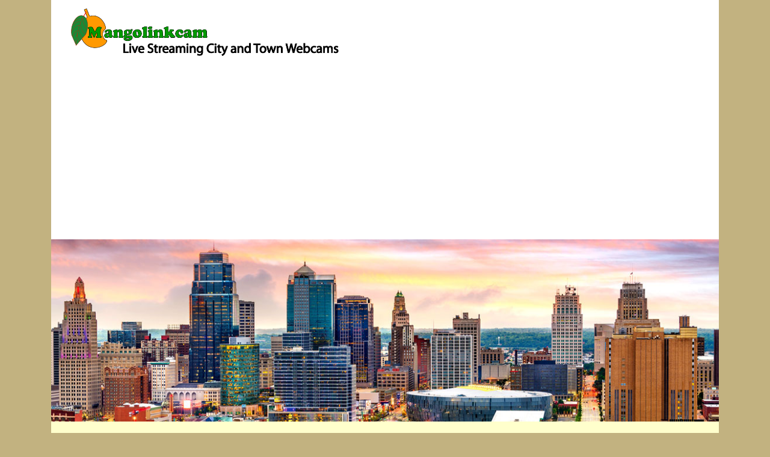

--- FILE ---
content_type: text/html
request_url: https://www.mangolinkworld.com/webcams/urban/times-square-webcam.html
body_size: 4486
content:
<!DOCTYPE html>
<html lang="en">

<head>
<script async src="https://pagead2.googlesyndication.com/pagead/js/adsbygoogle.js?client=ca-pub-8867418547302071"
     crossorigin="anonymous"></script>
<!-- Google Tag Manager -->
<script>(function(w,d,s,l,i){w[l]=w[l]||[];w[l].push({'gtm.start':
new Date().getTime(),event:'gtm.js'});var f=d.getElementsByTagName(s)[0],
j=d.createElement(s),dl=l!='dataLayer'?'&l='+l:'';j.async=true;j.src=
'https://www.googletagmanager.com/gtm.js?id='+i+dl;f.parentNode.insertBefore(j,f);
})(window,document,'script','dataLayer','GTM-W78D573M');</script>
<!-- End Google Tag Manager -->


<!-- Global site tag (gtag.js) - Google Analytics -->
<!-- Consent Mode defaults (must be before Funding Choices + GTM/Google tags) -->
<script>
  window.dataLayer = window.dataLayer || [];
  function gtag(){dataLayer.push(arguments);}
  gtag('consent', 'default', {
    ad_storage: 'denied',
    analytics_storage: 'denied',
    ad_user_data: 'denied',
    ad_personalization: 'denied'
  });
</script>

<!-- Google Funding Choices CMP (paste the snippet from AdSense > Privacy & messaging for THIS domain) -->
<!-- PASTE_FUNDING_CHOICES_SNIPPET_HERE -->
    <meta charset="utf-8">
    <meta name="viewport" content="width=device-width, initial-scale=1.0">
    <meta property="og:image" content="https://www.mangolinkcam.com/newversion/img/city-banner.jpg" />
    <title>Live Streaming Webcam | Views of Times Square | Manhattan | New York City</title>
    <meta name="description" content="Live streaming webcam with views of Times Square in Manhattan, New York, United States"/>
    <meta name="keywords" content="live streaming webcam,times square,new york"/>
    <link rel="stylesheet" href="/css/bootstrap.min.css">
    <link href="https://fonts.googleapis.com/css2?family=Oswald:wght@400;600&display=swap" rel="stylesheet">
    <link rel="stylesheet" href="/css/styles.css">
    <link rel="stylesheet" href="/css/styles.css?v=2">
<link href="https://fonts.googleapis.com/css2?family=Oswald:wght@400;600&display=swap" rel="stylesheet">
    <script data-ad-client="ca-pub-8867418547302071"

 async src="https://pagead2.googlesyndication.com/pagead/js/adsbygoogle.js"></script>
<!-- Google tag (gtag.js) -->
<script async src="https://www.googletagmanager.com/gtag/js?id="></script>
<script>
  window.dataLayer = window.dataLayer || [];
  function gtag(){dataLayer.push(arguments);}
  gtag('js', new Date());

  gtag('config', '');
</script>
<body>
<!-- Google Tag Manager (noscript) -->
<noscript><iframe src="https://www.googletagmanager.com/ns.html?id=GTM-W78D573M"
height="0" width="0" style="display:none;visibility:hidden"></iframe></noscript>
<!-- End Google Tag Manager (noscript) -->    <header class="topheader">
        <div class="container">
             <div class="encabezado">

                <div class="logo">  
                        <img src="../../img/urban.png" alt="Logo Mangolink">
                        </div>
                <div class="encabezado__banner">
                    <img src="../../img/city-banner.jpg" alt="banner">
                </div><!-- encabezado__banner -->
            </div><!-- encabezado -->
            
            
                        <nav class="navbar navbar-expand-md bg-light navbar-light">
                <button class="navbar-toggler" type="button" data-toggle="collapse" data-target="#collapsibleNavbar">
                    <span class="navbar-toggler-icon"></span>
                </button>
                        <div class="collapse navbar-collapse" id="collapsibleNavbar">
                    <ul class="navbar-nav">
                       <li class="nav-item">
                            <a class="nav-link" href="https://www.mangolinkworld.com">Home</a>
                        </li>
                        <li class="nav-item">
                            <a class="nav-link" href="https://www.mangolinkworld.com/webcams/beaches/florida-beaches.html">Beaches</a>
                        </li>
                        <li class="nav-item">
                            <a class="nav-link" href="https://www.mangolinkworld.com/webcams/countries/country.html">Countries</a>
                        </li>
                        <li class="nav-item">
                            <a class="nav-link" href="https://www.mangolinkworld.com/webcams/urban/new-york-state-urban.html">Urban</a>                            
                        </li>

                        <li class="nav-item">
<a class="nav-link" href="https://www.mangolinkworld.com/webcams/marine/marine-uk.html">Marine</a>
                        </li>                        <li class="nav-item">
                            <a class="nav-link" href="https://www.mangolinkworld.com/webcams/bars/bars-florida.html">Bars</a>
                        </li>
                        <li class="nav-item">
                            <a class="nav-link" href="https://www.mangolinkcam.com">Animals</a>
                        </li>
                        <li class="nav-item">
                            <a class="nav-link" href="https://www.mangolinkworld.com/webcams/sport/sport-golf.html">Sport</a>

                        </li>
                        <li class="nav-item">
                            <a class="nav-link" href="https://www.mangolinkworld.com/webcams/transport/transport-trains.html">Transport</a>  
                      </li>
<li class="nav-item">
                            <a class="nav-link" href="https://www.mangolinkworld.com/webcams/misc/misc-space.html">Misc</a>
                        </li>
                         <li class="nav-item">
                            <a class="nav-link" href="https://www.mangolinkworld.com/webcams/news/uk-news.html">News</a>
                        </li>
                        <li class="nav-item">
                            <a class="nav-link" href="https://www.mangolinkworld.com/webcams/scenery/scene-california.html">Scenery</a>                        </li>
                        </ul>

                </div>
            </nav>
        </div><!-- container -->       

    </header>


    <section class="subheader">
        <div class="container">
            <div class="wrap">
                <div class="row">
                    <div class="col-lg-3 col-md-3 col-6">
                        <a href="https://www.facebook.com/Mangolinkcam?fref=ts">
                            <img class="responsive" src="../../img/icon-fb.png" alt="facebook share">
                        </a>
                    </div><!-- col -->
                    <div class="col-lg-3 col-md-3 col-6">
                        <a class="js-report" href="/report.php" data-url="">
   <img class="responsive" src="../../img/icon-report.png" alt="Report Offline Webcam">
                        </a>
                    </div><!-- col -->

                    <div class="col-lg-5 col-md-6">
                        <form action="/search-results.html" id="cse-search-box">
                            <div>
                                <input type="hidden" name="cx" value="152c5f9f8512807ff
">
                                <input type="hidden" name="cof" value="FORID:10">
                                <input type="hidden" name="ie" value="UTF-8">
                                <input type="text" class="searchbox" name="q" size="31" style="border: 1px solid rgb(126, 157, 185); padding: 2px; background: rgb(255, 255, 255) url(&quot;https://www.google.com/cse/static/images/1x/googlelogo_lightgrey_46x16dp.png&quot;) no-repeat scroll left center; text-indent: 48px;" placeholder="Custom Search">
                                <input type="submit" class="btn-busqueda" name="sa" value="Search">
                            </div><!-- unnamed -->
                            <input name="siteurl" type="hidden" value="www.mangolinkcam.com/"><input name="ref" type="hidden" value="www.google.com/"><input name="ss" type="hidden">
                        </form>
                    </div><!-- col -->
                </div><!-- row -->
            </div><!-- container -->
        </div>
    </section><!-- subheader -->

   <main class="content">
        <div class="container">
            <div class="wrap">
                <div class="row">
                    <div class="col-md-3 order-md-1 order-2">
                        <aside class="leftMenu">
                        	<strong><span class="auto-style1">North American Urban Cams                            </span></strong>
                            <ul class="leftMenu__nav">
  <li class="nav-item">
                                    <a class="nav-link" href="https://www.mangolinkworld.com/webcams/urban/urban-alabama.html">Alabama</a>
                                </li>
                              <li class="nav-item">
                                    <a class="nav-link" href="https://www.mangolinkworld.com/webcams/urban/urban-arizona.html">Arizona</a>
                                </li>
                                <li class="nav-item">
                                    <a class="nav-link" href="https://www.mangolinkworld.com/webcams/urban/urban-california.html">California</a>
                                </li>  
                                 
<li class="nav-item">
                                 <a class="nav-link"href="https://www.mangolinkworld.com/webcams/urban/urban-canada.html">Canada</a>   
                                </li>
<li class="nav-item">
                                 <a class="nav-link"href="https://www.mangolinkworld.com/webcams/urban/urban-colorado.html">Colorado</a>   
                                </li>
 <li class="nav-item">
                                    <a class="nav-link" href="https://www.mangolinkworld.com/webcams/urban/urban-florida.html">Florida</a>
                                </li>
<li class="nav-item">
                                    <a class="nav-link" href="https://www.mangolinkworld.com/webcams/urban/urban-georgia.html">Georgia</a>
                                <li class="nav-item">
                                    <a class="nav-link" href="https://www.mangolinkworld.com/webcams/urban/urban-maine.html">Maine</a>



                                </li>
                                 <li class="nav-item">
                                    <a class="nav-link" href="https://www.mangolinkworld.com/webcams/urban/urban-massachusetts.html">Massachusetts</a>
                                </li>
  <li class="nav-item">
                                 <a class="nav-link" href="https://www.mangolinkworld.com/webcams/urban/urban-mexico.html">Mexico</a>   
                                </li> 
                             <li class="nav-item">
                                 <a class="nav-link" href="https://www.mangolinkworld.com/webcams/urban/urban-michegan.html">Michigan</a>   
                                </li>
                                 <li class="nav-item">
                                 <a class="nav-link" href="https://www.mangolinkworld.com/webcams/urban/urban-nevada.html">Nevada</a>   
                                </li>
     

                                 <li class="nav-item">
                                 <a class="nav-link" href="https://www.mangolinkworld.com/webcams/urban/new-york-state-urban.html">New York State</a>   
                                </li>
                                <li class="nav-item">
                                 <a class="nav-link" href="https://www.mangolinkworld.com/webcams/urban/urban-north-carolina.html">North Carolina</a>   
                                </li>

 <li class="nav-item">
                                 <a class="nav-link" href="https://www.mangolinkworld.com/webcams/urban/urban-pennsylvania.html">Pennsylvania</a>   
                                </li>
                                <li class="nav-item">
                                 <a class="nav-link" href="https://www.mangolinkworld.com/webcams/urban/urban-tennessee.html">Tennessee</a>   
                                </li>
                               <li class="nav-item">
                                 <a class="nav-link" href="https://www.mangolinkworld.com/webcams/urban/urban-texas.html">Texas</a>   
                                </li>
<li class="nav-item">
                                 <a class="nav-link" href="https://www.mangolinkworld.com/webcams/urban/urban-vermont.html">Vermont</a>   
                                </li>
<li class="nav-item">
                                 <a class="nav-link" href="https://www.mangolinkworld.com/webcams/urban/urban-virginia.html">Virginia</a>   
                                </li>                                 <li class="nav-item">
                                 <a class="nav-link" href="https://www.mangolinkworld.com/webcams/urban/urban-washington-dc.html">Washington DC</a>   
                                </li>
                                <li class="nav-item">
                                 <a class="nav-link" href="https://www.mangolinkworld.com/webcams/urban/urban-wisconsin.html">Wisconsin</a>   
                                </li>
                                </ul>
                                
                                <strong><span class="auto-style1">Worldwide Urban Webcams
                            </span></strong>

                                  
                                 <ul class="leftMenu__nav">
                                <li class="nav-item">
                                  <a class="nav-link" href="https://www.mangolinkworld.com/webcams/urban/new-york-state-urban.html">North America</a>
                                </li>
                                <li class="nav-item">
                                 <a class="nav-link" href="https://www.mangolinkworld.com/webcams/urban/urban-argentina.html">South America</a>   
                                </li> 
                                 <li class="nav-item">
                                 <a class="nav-link" href="https://www.mangolinkworld.com/webcams/urban/urban-america-jamaica.html">Central America and Caribbean</a>   
                                </li>

<li class="nav-item">
                                 <a class="nav-link" href="https://www.mangolinkworld.com/webcams/urban/urban-uk.html">Europe</a>                                
                                </li> 
                                <li class="nav-item">
                                    <a class="nav-link" href="https://www.mangolinkworld.com/webcams/urban/urban-russia.html">Eastern Europe</a>
                                </li>                        


                                <li class="nav-item">
                                    <a class="nav-link" href="https://www.mangolinkworld.com/webcams/urban/urban-australia.html">Australia - Oceania</a>
                                </li> 
                                 <li class="nav-item">
                                    <a class="nav-link" href="https://www.mangolinkworld.com/webcams/urban/urban-malaysia.html">South East Asia</a>
                                </li>                        
                       
                               <li class="nav-item">
                                  <a class="nav-link" href="https://www.mangolinkworld.com/webcams/urban/urban-japan.html">Asia</a>  
                                </li>
                                <li class="nav-item">
                                 <a class="nav-link" href="https://www.mangolinkworld.com/webcams/urban/urban-dubai.html">Middle East</a>   
                                </li>
                                 <li class="nav-item">
                                 <a class="nav-link" href="https://www.mangolinkworld.com/webcams/urban/urban-south-africa.html">Africa</a>   
                                </li> 
                            </ul>

                        </aside>
                        <br /><br />
                                                    <script async src="https://pagead2.googlesyndication.com/pagead/js/adsbygoogle.js"></script>
                        <!-- MENU -->
                        <ins class="adsbygoogle" style="display:block" data-ad-client="ca-pub-8867418547302071"

 data-ad-slot="5452080722" data-ad-format="auto" data-full-width-responsive="true"></ins>
                        <script>
                            (adsbygoogle = window.adsbygoogle || []).push({});
                        </script>

                    </div><!-- col --->
                     <div class="col-md-9 order-md-2 order-1">
<div class="row">
<div class="col-md-12">
<div class="video-container embed-responsive embed-responsive-16by9">
<iframe width="100%" height="460" src="https://www.youtube.com/embed/rnXIjl_Rzy4?si=VCtzA5-aTfiK2qbo" title="YouTube video player" frameborder="0" allow="accelerometer; autoplay; clipboard-write; encrypted-media; gyroscope; picture-in-picture; web-share" referrerpolicy="strict-origin-when-cross-origin" allowfullscreen></iframe>
</div>
<h1 class="mt-2 cam__title">
Times Square, Manhattan, Live Webcam View                          
</h1>
<ul class="list__features">
<li>
<a href="//24timezones.com/New-York/time" style="text-decoration: none" class="clock24" id="tz24-1596557729-c1179-eyJob3VydHlwZSI6MTIsInNob3dkYXRlIjoiMCIsInNob3dzZWNvbmRzIjoiMCIsInNob3d0aW1lem9uZSI6IjEiLCJ0eXBlIjoiZCIsImxhbmciOiJlbiJ9" title="New York timezone" target="_blank" rel="nofollow">Local time</a>
<script type="text/javascript" src="//w.24timezones.com/l.js" async></script>
</li>
<li>
<strong>Location: </strong>Times Square, New York City, United States
</li>
<li>
<strong>Source: </strong><a href="https://www.youtube.com/user/earthcam" rel="nofollow">EarthCam</a>
</li>
 <li>
<strong>Info: </strong>Live webcam in Times Square in Midtown Manhattan, New York, United States. Times Square is one of the world’s busiest pedestrian intersections and home to the theatres of Broadway,
as well as many of the most prominent buildings and cultural attractions in the Big Apple.
 <br />
View the <strong>location of Times Square </strong>in New York, with  <a target="_blank"href="https://mapcarta.com/26206434">Mapcarta </a>  
 <br />
View the <strong>current weather conditions and forecast </strong>for New York City, <a target="_blank"href="https://www.wunderground.com/weather/us/ny/new-york-city">here </a>  
 <br /><br />
<strong>To watch more live views of New York visit: </strong> <a href="https://www.mangolinkworld.com/webcams/urban/new-york-state-urban.html">Live New York Webcams </a>
</li>
</ul>
</div>
</div><!-- row-->
<div class="row mb-3">
<div class="col-md-12" style="left: 0px; top: 0px">
<div id="wideaddv" style="margin-right: auto; margin-left: auto; margin-top: 20px;">
                            <script async src="https://pagead2.googlesyndication.com/pagead/js/adsbygoogle.js"></script>
<!-- World Horizontal -->
<ins class="adsbygoogle"
     style="display:block"
     data-ad-client="ca-pub-8867418547302071"


     data-ad-slot="5559891932"
     data-ad-format="auto"
     data-full-width-responsive="true"></ins>
<script>
     (adsbygoogle = window.adsbygoogle || []).push({});
</script>
                            
                            <br /><br />
<strong>More info: </strong><a target="_blank"href="https://www.timessquarenyc.org/">Times Square</a> took its current name in 1904 when The New York Times opened its offices in the Times Tower on the square. Along with the introduction of neon signage in the 1920s, Times Square became the pioneer of electric signs and advertising. Among the square’s most famous signs were those depicting a huge coffee cup, out of which real steam rose, and a cigarette-smoking man, blowing steam-generated smoke rings. 
<br /><br />
Since the late 20th century the tenants in Times Square buildings have been required by law to display eye-catching signs which has resulted in todays 24 hour digital light extravagnza.
<br /> <br /> 
The first electrified advertisement appeared on the side of a bank at the corner of 46th Street and Broadway in 1904. Times Square is now the home to giant walls of over 50 billboards that generate over $20 million in income each year. 
<br /> <br /> 
<iframe width="560" height="315" src="https://www.youtube.com/embed/u68EWmtKZw0?si=dgjUmANZqqxaUXyJ" title="YouTube video player" frameborder="0" allow="accelerometer; autoplay; clipboard-write; encrypted-media; gyroscope; picture-in-picture; web-share" referrerpolicy="strict-origin-when-cross-origin" allowfullscreen></iframe>
  <br /><br />
<strong><strong>Additional information:
</strong></strong>
<br />
<a target="_blank"href="https://www.roughguides.com/usa/new-york-city/manhattan/">roughguides.com</a>
<br />
<a target="_blank"href="https://www.lonelyplanet.com/usa/new-york-city">lonelyplanet.com</a>
<br />
<a target="_blank"href="https://www.iloveny.com/travel-tools/guides/">iloveny.com</a>


                </div><!-- row -->
                <br />
                <div class="row">
                    <div class="col-md-12">
                                              
                            </div><!-- col -->
                        </div><!-- row -->
                    </div>

                    <script async src="https://pagead2.googlesyndication.com/pagead/js/adsbygoogle.js"></script>
                    <!-- Tall Add -->
                    <ins class="adsbygoogle" style="display:block" data-ad-client="ca-pub-8867418547302071"

 data-ad-slot="9066529860" data-ad-format="auto" data-full-width-responsive="true"></ins>
                    <script>
                        (adsbygoogle = window.adsbygoogle || []).push({});
                    </script>
                </div><!-- row -->
            </div><!-- wrap -->
        </div><!-- container -->
        
        
        
        
        

    <footer class="footer">
        <div class="container">
            <div class="footer__wrap">
                <ul class="footer__menu">
                    <li>
                        <a href="https://www.mangolinkworld.com">Home</a>
                    </li>
                    <li>
                        <a href="https://www.mangolinkworld.com/contact.html">Contact</a>
                    </li>
                    <li>
                        <a href="https://www.mangolinkworld.com/about-us.html">About Us</a>
                    </li>
                    <li>
                        <a href="https://www.mangolinkworld.com/privacy-cookies.html">Privacy and Cookies</a>
                    </li>
                    <li>
                        <a href="https://www.mangolinkcam.com">Animals</a>
                    </li>
                    <li>
                        <a href="https://www.mangolinkworld.com/submit-webcam.html">Submit Webcam</a>
                    </li>
                    <li>
                        <a href="https://www.facebook.com/Mangolinkcam?fref=ts">Facebook</a>
                    </li>
                    <li>
                        <a href="https://twitter.com/mangolinkcam">Twitter</a>
                    </li>
                                  </ul>
                <p>The content on this site is protected by copyright. All rights reserved.</p>
                <p>Mangolink World is owned by Makarikari S.L.U</p>
            </div>
        </div>
    </footer>



    


    <script src="https://ajax.googleapis.com/ajax/libs/jquery/3.4.1/jquery.min.js"></script>
    <script src="https://cdnjs.cloudflare.com/ajax/libs/popper.js/1.16.0/umd/popper.min.js"></script>
    <script src="/js/bootstrap.min.js"></script>
    <script src="/js/script.js"></script>



--- FILE ---
content_type: text/html; charset=utf-8
request_url: https://www.google.com/recaptcha/api2/aframe
body_size: 119
content:
<!DOCTYPE HTML><html><head><meta http-equiv="content-type" content="text/html; charset=UTF-8"></head><body><script nonce="Bk668fnbZ0fWihx_GTXuZA">/** Anti-fraud and anti-abuse applications only. See google.com/recaptcha */ try{var clients={'sodar':'https://pagead2.googlesyndication.com/pagead/sodar?'};window.addEventListener("message",function(a){try{if(a.source===window.parent){var b=JSON.parse(a.data);var c=clients[b['id']];if(c){var d=document.createElement('img');d.src=c+b['params']+'&rc='+(localStorage.getItem("rc::a")?sessionStorage.getItem("rc::b"):"");window.document.body.appendChild(d);sessionStorage.setItem("rc::e",parseInt(sessionStorage.getItem("rc::e")||0)+1);localStorage.setItem("rc::h",'1769283117175');}}}catch(b){}});window.parent.postMessage("_grecaptcha_ready", "*");}catch(b){}</script></body></html>